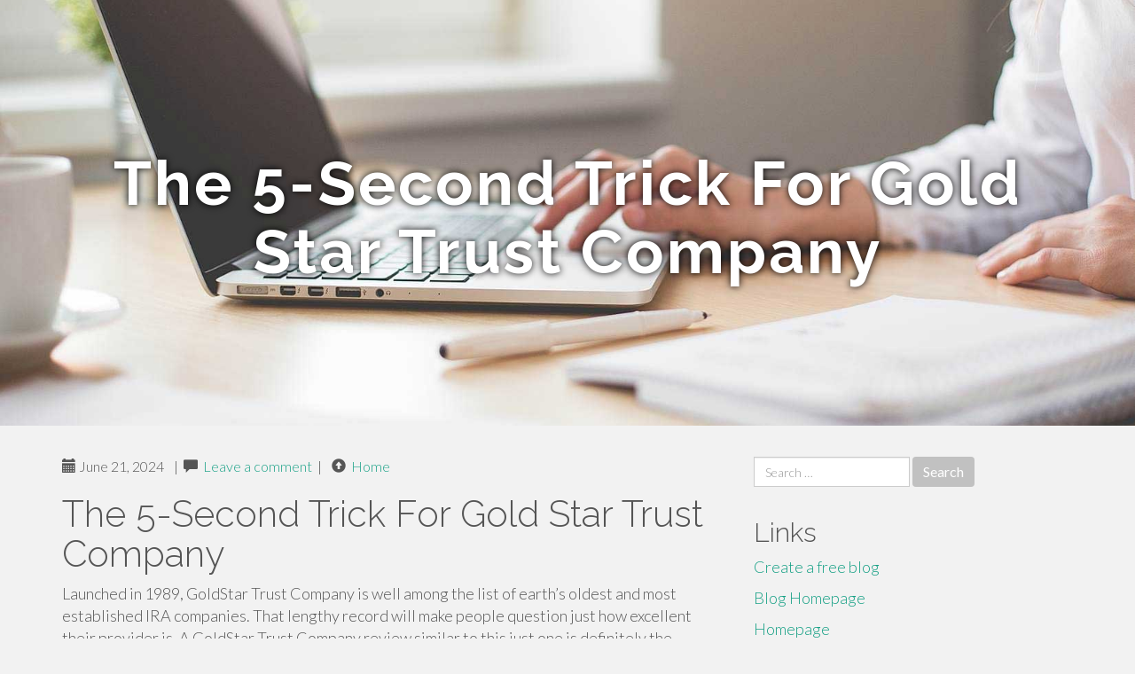

--- FILE ---
content_type: text/html; charset=UTF-8
request_url: https://felixmxflr.canariblogs.com/the-5-second-trick-for-gold-star-trust-company-43256315
body_size: 5008
content:
<!DOCTYPE html>
<html lang="en-US">
<head>
<meta charset="UTF-8">
<meta name="viewport" content="width=device-width, initial-scale=1">
<title>The 5-Second Trick For Gold Star Trust Company</title>
<link href="https://static.canariblogs.com/favicon.ico" rel="shortcut icon" />

<style type="text/css">
img.wp-smiley,
img.emoji {
	display: inline !important;
	border: none !important;
	box-shadow: none !important;
	height: 1em !important;
	width: 1em !important;
	margin: 0 .07em !important;
	vertical-align: -0.1em !important;
	background: none !important;
	padding: 0 !important;
}
</style>
<link rel="stylesheet" href="https://cdnjs.cloudflare.com/ajax/libs/twitter-bootstrap/3.3.2/css/bootstrap.min.css">
<link rel='stylesheet' id='theme-base-css'  href='https://static.canariblogs.com/blog1/img/theme-base.css' type='text/css' media='all' />
<link rel='stylesheet' id='theme-flat-css'  href='https://static.canariblogs.com/blog1/img/theme-flat.css' type='text/css' media='all' />
<link rel='stylesheet' id='google_fonts-css'  href='//fonts.googleapis.com/css?family=Lato:300,400,700|Raleway:400,300,700' type='text/css' media='screen' />
<link rel='stylesheet' id='font-awesome-css'  href='https://static.canariblogs.com/blog1/img/font-awesome.min.css' type='text/css' media='all' />
<link rel='stylesheet' id='flat-bootstrap-css'  href='https://static.canariblogs.com/blog1/img/style.css' type='text/css' media='all' />

<style>
body {background-color: #f2f2f2;}
h1 {font-size: 41px;}
</style>

<link rel="canonical" href="https://felixmxflr.canariblogs.com/the-5-second-trick-for-gold-star-trust-company-43256315" />
	<style type="text/css">.recentcomments a{display:inline !important;padding:0 !important;margin:0 !important;}</style>
</head>

<body class="single single-post postid-4 single-format-standard has-header-image">
<div id="page" class="hfeed site">
	<header id="masthead" class="site-header" role="banner">
		<nav id="site-navigation" class="main-navigation" role="navigation"></nav><!-- #site-navigation -->
	</header><!-- #masthead -->

	<div id="content" class="site-content">

			<header class="content-header-image">
			<div class="section-image" style="background-image: url('https://static.canariblogs.com/blog1/img/02.jpg')">
				<div class="section-image-overlay">
				<h1 class="header-image-title">The 5-Second Trick For Gold Star Trust Company</h1>
								
				</div><!-- .cover-image-overlay or .section-image-overlay -->
			</div><!-- .cover-image or .section-image -->
		</header><!-- content-header-image -->

<a id="pagetop"></a>

<div class="container">
<div id="main-grid" class="row">

	




<div id="primary" class="content-area col-md-8">
		<main id="main" class="site-main" role="main">

<article id="post-4" class="post-4 post type-post status-publish format-standard hentry category-uncategorized">
			
<header class="entry-header">
	<div class="entry-meta">
	
        <span class="posted-on"><span class="glyphicon glyphicon-calendar"></span>&nbsp;June 21, 2024</span>
		 &nbsp;|&nbsp;

         <span class="glyphicon glyphicon-comment"></span>&nbsp; <a href="https://felixmxflr.canariblogs.com/the-5-second-trick-for-gold-star-trust-company-43256315#respond">Leave a comment</a> </span>
		 &nbsp;|&nbsp;                  
         
         <span class="comments-link"><span class="glyphicon glyphicon-comment pag_home" style="content: \e133;"></span>&nbsp; <a href="/">Home</a> </span>
         <style>.pag_home:before{content:"\e133"}</style>

         
				
	</div><!-- .entry-meta -->
</header><!-- .entry-header -->
		
	<div class="entry-content">
	    <h1>The 5-Second Trick For Gold Star Trust Company</h1>
Launched in 1989, GoldStar Trust Company is well among the list of earth’s oldest and most established IRA companies. That lengthy record will make people question just how excellent their provider is. A GoldStar Trust Company review similar to this just one is definitely the probable resource to search out the answer.<br><br>FTC Disclosure: we are an impartial web-site that don't present any personalized money advice or advocate the acquisition or sale of any protection or investment for just about any specific specific. You are inspired to talk to your financial advisor before making any investment decisions. Viewers must be knowledgeable that investment markets have inherent pitfalls, and previous general performance will not guarantee long run results.<br><br>When GoldStar Trust is just not a rip-off, they aren't technically the ideal for putting together important metallic IRAs. You'll find far better selections for buyers who need to concentrate on valuable metals investment.<br><br>When you finally url to a different Web-site not managed by GoldStar Trust, that you are topic to the conditions and terms of that Site, which includes although not limited to its privacy coverage.<br><br>Like other self-directed IRA companies, GoldStar Trust Company also aims to supply several selections and alternatives over and above regular securities like bonds, stocks, and mutual funds. Here is a list of alternatives that the company provides:<br><br>I'm thankful I gained a abide by up simply call from one of several agent soon after getting this kind of Terrible encounter in 2023. My interactions ended up incredible, instructive and allowed me to maneuver forward with creating an account.<br><br>All investments contain possibility, including feasible lack of principal; no warranty is designed that investments will be worthwhile. The knowledge delivered on this website is for informational purposes only, and doesn't constitute investment advice, solicitation for or intermediation of investment advice or investment management services, or an offer to purchase or promote or solicit the acquisition of <a href="https://messiahqahsg.goabroadblog.com/27495595/not-known-factual-statements-about-gold-star-trust-company-bbb">What is Gold Star Trust Company?</a> any safety, fiscal instrument or service.<br><br>⦿ The group of treasured metals experts is useful, trustworthy, and knowledgeable to assist you to <a href="https://jaidendilpr.aboutyoublog.com/28563500/the-best-side-of-gold-star-trust-company-review-pros">Gold Star Trust Company website</a> by Each individual phase in the method for buying gold<br><br>Edward Jones' U.S. financial advisors may perhaps only perform small business with inhabitants of the states for which They're properly registered. Please Take note that not most of the investments and expert services described can be found in each individual condition.<br><br>It goes towards our guidelines to provide incentives for reviews. We also ensure all reviews are printed with out moderation.<br><br>Charge Letter – A charge letter will probably be emailed and mailed to you personally after We've got obtained your ask for. The payment letter will give you a complete of any exceptional fees which are thanks to complete your RMD.<br><br>two) Request a estimate from your favorite gold IRA companies by way of their website one-way links, mentioned as “Stop by Web page” buttons on our record. Quoted information and facts may <a href="https://josuehmptw.elbloglibre.com/27824342/details-fiction-and-gold-star-trust-company-investment-company">Gold Star Trust Company Investment Company</a> perhaps involve pricing and transfer minimums, and will help you make an educated final decision.<br><br>The company aspires to supply and provide an intensive number of exotic and unique investing selections that other companies in precisely the same business never supply. What’s most astonishing and intriguing is that the company doesn't endorse standard or usual business and household real-estate deals.<br><br>Several or every one of the companies showcased in this article offer compensation to us. This can be how we retain our free company for consumers. Payment, together with hours of in-depth editorial analysis, decides the place & how companies show up underneath.	<footer class="entry-meta" style="margin-top:30px">
			<a href="https://remove.backlinks.live" target="_blank"><span class="meta-nav"></span>Report This Page</a>
	</footer><!-- .entry-meta -->
		
	</div><!-- .entry-content -->
	
</article><!-- #post-## -->

			
<div id="comments" class="comments-area">
	
	<div id="respond" class="comment-respond">
		<h3 id="reply-title" class="comment-reply-title" style="margin-top:50px">Leave a Reply <small><a rel="nofollow" id="cancel-comment-reply-link" href="/index.php/2015/10/12/choosing-the-right-television-for-the-home/#respond" style="display:none;">Cancel reply</a></small></h3>
			<form action="#" method="post" id="commentform" class="comment-form" novalidate>
				<p class="comment-notes"><span id="email-notes">Your email address will not be published.</span> Required fields are marked <span class="required">*</span></p>							<p class="comment-form-author"><label for="author">Name <span class="required">*</span></label> <input id="author" name="author" type="text" value="" size="30" aria-required='true' required='required' /></p>
<p class="comment-form-email"><label for="email">Email <span class="required">*</span></label> <input id="email" name="email" type="email" value="" size="30" aria-describedby="email-notes" aria-required='true' required='required' /></p>
<p class="comment-form-url"><label for="url">Website</label> <input id="url" name="url" type="url" value="" size="30" /></p>
												<p class="comment-form-comment"><label for="comment">Comment</label> <textarea id="comment" name="comment" cols="45" rows="8"  aria-required="true" required></textarea></p>						
						<p class="form-submit"><input name="submit" type="submit" id="submit" class="submit" value="Post Comment" /> <input type='hidden' name='comment_post_ID' value='4' id='comment_post_ID' />
<input type='hidden' name='comment_parent' id='comment_parent' value='0' />
</p>					</form>
							</div><!-- #respond -->
			
</div><!-- #comments -->
		
		</main><!-- #main -->
	</div>


	<!-- #primary -->

	<div id="secondary" class="widget-area col-md-4" role="complementary">
				<aside id="search-2" class="widget clearfix widget_search" style="dis"><form role="search" method="get" class="search-form form-inline" action="#">
<div class="form-group">
	<label>
		<span class="screen-reader-text sr-only">Search for:</span>
		<input type="search" class="search-field form-control" placeholder="Search &hellip;" value="" name="s">
	</label>
	<input type="submit" class="search-submit btn btn-primary" value="Search">
</div><!-- .form-group -->
</form>
</aside>

<aside id="recent-posts-2" class="widget clearfix widget_recent_entries">		<h2 class="widget-title">Links</h2>
<ul>
	<li><a href="https://canariblogs.com/signup">Create a free blog</a></li>
   	<li><a href="/">Blog Homepage</a></li>
	<li><a href="https://canariblogs.com">Homepage</a></li>
</ul>
</aside>

<aside id="recent-comments-2" class="widget clearfix widget_recent_comments">
	<h2 class="widget-title">Hits</h2>
    <ul id="recentcomments"><li class="recentcomments"><span class="comment-author-link"><b>613</b> Visitors at this page</li></ul></aside><aside id="archives-2" class="widget clearfix widget_archive"><h2 class="widget-title">Archives</h2><ul>
		<li><a href='/'>January 2026</a></li>
	</ul>
</aside>

<aside id="categories-2" class="widget clearfix widget_categories">
	<h2 class="widget-title">Categories</h2>
    <ul><li class="cat-item cat-item-1"><a href="#" >Uncategorized</a></li></ul>
</aside>
<aside id="meta-2" class="widget clearfix widget_meta">
	<h2 class="widget-title">Meta</h2>
	<ul>
		<li><a href="https://remove.backlinks.live" target="_blank">Report This Page</a></li>
		<li><a href="https://canariblogs.com/login">Log in</a></li>
	</ul>
</aside>
</div><!-- #secondary -->
</div><!-- .row -->
</div><!-- .container -->

	</div><!-- #content -->


  <footer id="colophon" class="site-footer" role="contentinfo">
		
	<div class="sidebar-footer clearfix" style="padding:2px; "><!-- .container -->
	</div><!-- .sidebar-footer -->

	<div class="after-footer">
	<div class="container">

		<div class="footer-nav-menu pull-left">
			<nav id="footer-navigation" class="secondary-navigation" role="navigation">
				<h1 class="menu-toggle sr-only">Footer Menu</h1>
				
			<div class="sample-menu-footer-container">
			<ul id="sample-menu-footer" class="list-inline dividers">
			<li id="menu-item-sample-1" class="menu-item menu-item-type-custom menu-item-object-custom menu-item-sample-1"><a class="smoothscroll" title="Back to top of page" href="#page"><span class="fa fa-angle-up"></span> Top</a></li>
			<li id="menu-item-sample-2" class="menu-item menu-item-type-post_type menu-item-object-page menu-item-sample-2"><a title="Home" href="/">Home</a></li>
			</ul>
			</div>			</nav>
			</div><!-- .footer-nav-menu -->
		
					<div id="site-credits" class="site-credits pull-right">
			<span class="credits-copyright">&copy; 2026 <a href="https://canariblogs.com" rel="home">canariblogs.com</a>. <span style="display: none;"><a href="https://canariblogs.com/forum">forum</a></span> </span><span class="credits-theme">Theme by <a href="#" rel="profile" target="_blank">XtremelySocial and Blacktie</a>.</span>			</div><!-- .site-credits -->
		
	</div><!-- .container -->
	</div><!-- .after-footer -->
	<span style="display:none"><a href="https://canariblogs.com/latest?1">1</a><a href="https://canariblogs.com/latest?2">2</a><a href="https://canariblogs.com/latest?3">3</a><a href="https://canariblogs.com/latest?4">4</a><a href="https://canariblogs.com/latest?5">5</a></span>
  </footer><!-- #colophon -->

</div><!-- #page -->

<script defer src="https://static.cloudflareinsights.com/beacon.min.js/vcd15cbe7772f49c399c6a5babf22c1241717689176015" integrity="sha512-ZpsOmlRQV6y907TI0dKBHq9Md29nnaEIPlkf84rnaERnq6zvWvPUqr2ft8M1aS28oN72PdrCzSjY4U6VaAw1EQ==" data-cf-beacon='{"version":"2024.11.0","token":"5cad1b22d63445ef9a6adf6a487e8716","r":1,"server_timing":{"name":{"cfCacheStatus":true,"cfEdge":true,"cfExtPri":true,"cfL4":true,"cfOrigin":true,"cfSpeedBrain":true},"location_startswith":null}}' crossorigin="anonymous"></script>
</body>
</html>